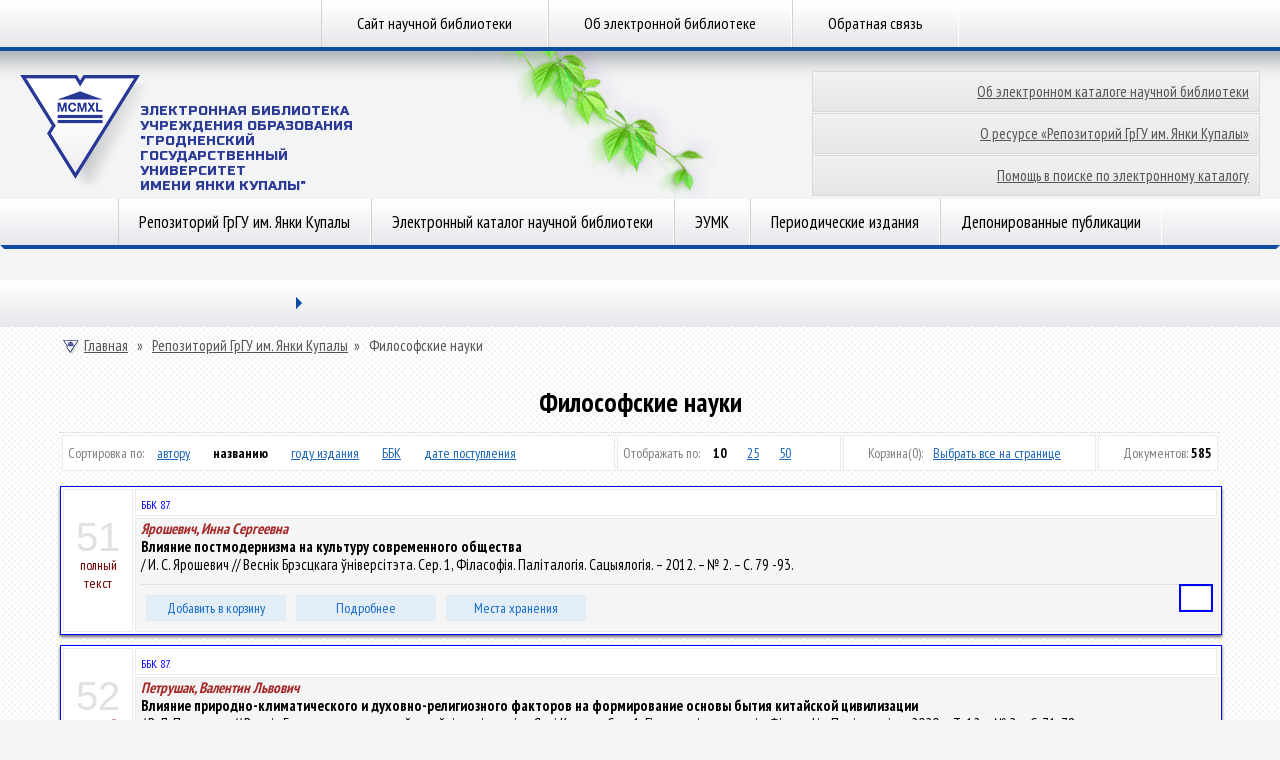

--- FILE ---
content_type: text/html; charset=utf-8
request_url: https://elib.grsu.by/catalog/17?order=2&page=6
body_size: 6497
content:
<!DOCTYPE html>
<head>
<meta http-equiv="Content-Type" content="text/html; charset=utf-8" />
    <meta http-equiv="X-UA-Compatible" content="IE=8"/><meta http-equiv="Content-Type" content="text/html; charset=utf-8" />
<link rel="shortcut icon" href="/sites/default/files/lib2013t3_favicon.ico" type="image/x-icon" />

    <title>Философские науки | Электронная библиотека ГрГУ</title><link type="text/css" rel="stylesheet" media="all" href="/modules/node/node.css?T" />
<link type="text/css" rel="stylesheet" media="all" href="/modules/system/defaults.css?T" />
<link type="text/css" rel="stylesheet" media="all" href="/modules/system/system.css?T" />
<link type="text/css" rel="stylesheet" media="all" href="/modules/system/system-menus.css?T" />
<link type="text/css" rel="stylesheet" media="all" href="/modules/user/user.css?T" />
<link type="text/css" rel="stylesheet" media="all" href="/sites/all/modules/ckeditor/ckeditor.css?T" />
<link type="text/css" rel="stylesheet" media="all" href="/sites/all/themes/lib2013t3/css/css.css?T" />
<link type="text/css" rel="stylesheet" media="all" href="/sites/all/themes/lib2013t3/css/smoothness/jquery-ui-1.10.3.custom.css?T" />
<script type="text/javascript" src="/misc/jquery.js?T"></script>
<script type="text/javascript" src="/misc/jquery-extend-3.4.0.js?T"></script>
<script type="text/javascript" src="/misc/jquery-html-prefilter-3.5.0-backport.js?T"></script>
<script type="text/javascript" src="/misc/drupal.js?T"></script>
<script type="text/javascript" src="/sites/default/files/languages/ru_9a77b6ed8909db79d8ae1021bfbf24c3.js?T"></script>
<script type="text/javascript" src="/sites/all/modules/google_analytics/googleanalytics.js?T"></script>
<script type="text/javascript" src="/sites/all/themes/lib2013t3/js/js.js?T"></script>
<script type="text/javascript" src="/sites/all/themes/lib2013t3/js/jquery_002.js?T"></script>
<script type="text/javascript" src="/sites/all/themes/lib2013t3/js/jquery_003.js?T"></script>
<script type="text/javascript" src="/sites/all/themes/lib2013t3/js/jquery_004.js?T"></script>
<script type="text/javascript" src="/sites/all/themes/lib2013t3/js/jquery_005.js?T"></script>
<script type="text/javascript" src="/sites/all/themes/lib2013t3/js/jquery.cookie.js?T"></script>
<script type="text/javascript" src="/sites/all/themes/lib2013t3/js/jquery-ui-1.10.3.custom.min.js?T"></script>
<script type="text/javascript">
<!--//--><![CDATA[//><!--
jQuery.extend(Drupal.settings, { "basePath": "/", "googleanalytics": { "trackOutbound": 1, "trackMailto": 1, "trackDownload": 1, "trackDownloadExtensions": "7z|aac|arc|arj|asf|asx|avi|bin|csv|doc|exe|flv|gif|gz|gzip|hqx|jar|jpe?g|js|mp(2|3|4|e?g)|mov(ie)?|msi|msp|pdf|phps|png|ppt|qtm?|ra(m|r)?|sea|sit|tar|tgz|torrent|txt|wav|wma|wmv|wpd|xls|xml|z|zip" } });
//--><!]]>
</script>
<script type="text/javascript">
<!--//--><![CDATA[//><!--
(function(i,s,o,g,r,a,m){i["GoogleAnalyticsObject"]=r;i[r]=i[r]||function(){(i[r].q=i[r].q||[]).push(arguments)},i[r].l=1*new Date();a=s.createElement(o),m=s.getElementsByTagName(o)[0];a.async=1;a.src=g;m.parentNode.insertBefore(a,m)})(window,document,"script","//www.google-analytics.com/analytics.js","ga");ga("create", "UA-45328686-2", { "cookieDomain": "auto" });ga("send", "pageview");
//--><!]]>
</script>
    <meta name="robots" content="index, follow">
    <meta name="resource-type" content="document">
    <meta name="copyright" content="Гродненский государственный университет имени Янки Купалы (www.grsu.by)">
    <meta name="keywords" content="elib.grsu.by, библиотека, электронный каталог, репозиторий, ГрГУ"/>
    <meta name="description" content="Официальный сайт электронной библиотеки ГрГУ имени Янки Купалы!"/>
</head>
<body>
<div id="menu-top">
    <div class="wrapper menu"><div class="list"><a href="http://lib.grsu.by" title="">Сайт научной библиотеки</a><a href="/about.html" title="">Об электронной библиотеке</a><a href="/content/%D0%BE%D0%B1%D1%80%D0%B0%D1%82%D0%BD%D0%B0%D1%8F-%D1%81%D0%B2%D1%8F%D0%B7%D1%8C" title="Обратная связь">Обратная связь</a></div>    </div>
</div>
<div id="header">
    <div class="wrapper">
        <div class="logo">
            <a href="/"><img src="/sites/all/themes/lib2013t3/img/logo.png"
                             alt="Научная библиотека | Гродненский государственный университет имени Янки Купалы"
                             height="116" width="133">
                <span class="logo-title">Электронная Библиотека </br>
                    Учреждения образования<br>"Гродненский государственный<br>университет<br>имени Янки Купалы"</span></a>
        </div>
        <div class="bg-image" style="background-image:url(https://www.grsu.by/_img/vine/03-01.png);"></div>
        <div class="right">
            <div class="icons">
            </div>
            <div id="LayoutDivButton">
                <ul>
                    <li><a href="/about_catalog.html" alt="Об электронном каталоге научной библиотеки">Об электронном каталоге научной библиотеки</a>
                    <li><a href="/about_work.html" alt="О ресурсе «Репозиторий ГрГУ им.Янки Купалы»">О ресурсе «Репозиторий ГрГУ им. Янки Купалы»</a>
                    <li><a href="/about_help.html" alt="Помощь в поиске по электронному каталогу">Помощь в поиске по электронному каталогу</a>
                </ul>
            </div>
        </div>
        <div class="search">
        </div>
    </div>
</div>
<div class="wrapper menu">
    <div id="menu"><div class="list"><a href="/catalog" title="">Репозиторий ГрГУ им. Янки Купалы</a><a href="/search" title="">Электронный каталог научной библиотеки</a><a href="/eumk?doc_vid_select=9" title="">ЭУМК</a><a href="/journals" title="">Периодические издания</a><a href="/publications" title="">Депонированные публикации</a></div>    </div>
    <div class="border">
        <div class="l-br"></div>
        <div class="m-br"><i class="br"></i></div>
        <div class="r-br"></div>
    </div>
    <!--<div class="shadow">
        <div class="l-sh"></div>
        <div class="m-sh"></div>
        <div class="r-sh"></div>
    </div>-->

<div class="border">
    <a href="/browse?type=dateissued" style="display:none">Даты публикации<a>
    <a href="/browse?Type=author" style="display:none">Авторы<a>
    <a href="/browse?type=author" style="display:none">Авторы<a>
    <a href="/browse?type=title" style="display: none">title<a>
    <a href="/browse?Type=subject" style="display:none">Темы<a>
</div>

</div>
<div class="wrapper announce">
    <div id="announce">
        <div class="tabs" style="display: block;">
            <ul class="lvl1">
                <li class="drop col"><a title="" href=""></a>
                    <span class="arr"></span>
                    <ul class="lvl2">
                    </ul>
                </li>
                <li class="on col">
                </li>
            </ul>
        </div>
        <div style="padding-top: 10px;" class="content second">
            <div id="taxon">
                <!-- <a href="/"><img src="img/i_home_taxon.png" alt="Главная" height="16" width="16">Главная</a><span> »</span>
                 <a href="https://www.grsu.by/ru/science/">Наука</a>
                 --><span  id="breadcrumb-01"><a href="/"><img src="https://www.grsu.by/_img/i_home_taxon.png" alt="Главная" height="16" width="16"/>Главная</span></a><span> » </span><span  id="breadcrumb-last"><a href="/catalog">Репозиторий ГрГУ им. Янки Купалы</a><span> » </span>
    <span class="breadcrumb-end">Философские науки</span>            </div><h1 class="title" id="page-title">Философские науки</h1><style> @import url("/f/css/styleContent.css");</style><script src="/f/js/elibJs.js"></script><hr><table width='100%' style = 'margin:0 auto; color:grey; font-size:14px; margin-bottom:13px;'  ><tr><td>Сортировка по: <ul class='sort'> 
			<a href = '/catalog/17?order=1&page=6'>автору</a>
			<span class = 'noactive'>названию</span>
			<a href = '/catalog/17?order=4&page=6'>году издания</a>
			<a href = '/catalog/17?order=3&page=6'>ББК</a>
			<a href = '/catalog/17?order=5&page=6'>дате поступления</a></ul></td><td>Отображать по: <ul class='sort'> <span class = 'noactive'>10</span><a href = '/catalog/17?order=2&page=6&item=25'>25</a><a href = '/catalog/17?order=2&page=6&item=50'>50</a></ul></td> <td id = 'tdSelect'>Корзина<span id = 'winM'>(0):</span><a href='javascript:allPageSelect(6)'>Выбрать все на странице</a>
				</td>
				<td style='text-align:right; vertical-align:middle;'> Документов: <span id='numDoc'> 585</span></td>
			</tr></table><ul class = 'catstep'><li style='border:1px solid blue;'>

									<table border = 0 width='100%' style='display:block; '>
									<tr>
									<td rowspan='2' style = 'text-align:right; vertical-align:center; width:6%'>
											<p id = 'id_num'>51</p>
											<p id = 'tfultext'>полный текст</p>
										</td>
										<td style='width:94%;'>
										<p id='tbbk'> <font color=blue>ББК 87.</font>    </p>
										</td></tr>
            <tr style = 'background-color:none'>
                <td id = 'tblockText' colspan=2>
                <p id='tT_Kart'><b><i><font color=brown>Ярошевич, Инна Сергеевна<br></font></i></b> <b>Влияние постмодернизма на культуру современного общества<br></b> / И. С. Ярошевич // Веснік Брэсцкага ўніверсітэта. Сер. 1, Філасофія. Паліталогія. Сацыялогія. – 2012. – № 2. – С. 79 -93.&nbsp;<b><table align=right bgcolor=blue><tr><td><font size=1 color=white>Статья</font></td></tr></table></b></p>
			<HR><a id = 402944 href='javascript:Select("402944")'>Добавить в корзину</a><a href='/doc/5689' class='dopInformation'>Подробнее</a><a href='/savePlaces/402944' class='savePlaces'>Места хранения</a></td>
			</tr>
			</table></li><li style='border:1px solid blue;'>

									<table border = 0 width='100%' style='display:block; '>
									<tr>
									<td rowspan='2' style = 'text-align:right; vertical-align:center; width:6%'>
											<p id = 'id_num'>52</p>
											<p id = 'tfultext'>полный текст</p>
										</td>
										<td style='width:94%;'>
										<p id='tbbk'> <font color=blue>ББК 87.</font>    </p>
										</td></tr>
            <tr style = 'background-color:none'>
                <td id = 'tblockText' colspan=2>
                <p id='tT_Kart'><b><i><font color=brown>Петрушак, Валентин Львович<br></font></i></b> <b>Влияние природно-климатического и духовно-религиозного факторов на формирование основы бытия китайской цивилизации<br></b> / В. Л. Петрушак // Веснік Гродзенскага дзяржаўнага ўніверсітэта імя Янкі Купалы. Сер. 1, Гісторыя і археалогія. Філасофія. Паліталогія. – 2020. – Т. 12. – № 2. – С. 71-78.&nbsp;<b><table align=right bgcolor=blue><tr><td><font size=1 color=white>Статья</font></td></tr></table></b></p>
			<HR><a id = 713196 href='javascript:Select("713196")'>Добавить в корзину</a><a href='/doc/62040' class='dopInformation'>Подробнее</a><a href='/savePlaces/713196' class='savePlaces'>Места хранения</a></td>
			</tr>
			</table></li><li style='border:1px solid blue;'>

									<table border = 0 width='100%' style='display:block; '>
									<tr>
									<td rowspan='2' style = 'text-align:right; vertical-align:center; width:6%'>
											<p id = 'id_num'>53</p>
											<p id = 'tfultext'>полный текст</p>
										</td>
										<td style='width:94%;'>
										<p id='tbbk'> <font color=blue>ББК 87.3(0)</font>    </p>
										</td></tr>
            <tr style = 'background-color:none'>
                <td id = 'tblockText' colspan=2>
                <p id='tT_Kart'><b><i><font color=brown>Федосова, Юлия Анатольевна<br></font></i></b> <b>Влияние социокультурных факторов на формирование типа личности<br></b> / Ю. А. Федосова // Этносоциальные и конфессиональные процессы в современном обществе : сборник научных статей / Учреждение образования "Гродненский государственный университет имени Янки Купалы" ; ред. кол.: М. А. Можейко, Н. Н. Беспамятных, С. В. Донских. – Гродно : ГрГУ, 2007. – С. 168-172.&nbsp;<b><table align=right bgcolor=blue><tr><td><font size=1 color=white>Статья</font></td></tr></table></b></p>
			<HR><a id = 566285 href='javascript:Select("566285")'>Добавить в корзину</a><a href='/doc/18925' class='dopInformation'>Подробнее</a><a href='/savePlaces/566285' class='savePlaces'>Места хранения</a></td>
			</tr>
			</table></li><li style='border:1px solid blue;'>

									<table border = 0 width='100%' style='display:block; '>
									<tr>
									<td rowspan='2' style = 'text-align:right; vertical-align:center; width:6%'>
											<p id = 'id_num'>54</p>
											<p id = 'tfultext'>полный текст</p>
										</td>
										<td style='width:94%;'>
										<p id='tbbk'> <font color=blue>ББК 71.</font>    А43</p>
										</td></tr>
            <tr style = 'background-color:none'>
                <td id = 'tblockText' colspan=2>
                <p id='tT_Kart'><b><i><font color=brown>Щелбанина, Галина Николаевна<br></font></i></b> <b>Влияние театра на формирование идеальных моделей повседневной жизни XIX века (по работам Ю.М.Лотмана)<br></b> / Г. Н. Щелбанина // Актуальные проблемы мировой художественной культуры. В 2 ч. Ч. 1 : материалы международной научной конференции. 25-26 марта 2004 г. Гродно. Республика Беларусь / Учреждение образования "Гродненский государственный университет имени Янки Купалы" ; отв. ред. У. Д. Розенфельд. – Гродно : ГрГУ, 2004. – С. 48-50.&nbsp;<b><table align=right bgcolor=blue><tr><td><font size=1 color=white>Статья</font></td></tr></table></b></p>
			<HR><a id = 104233 href='javascript:Select("104233")'>Добавить в корзину</a><a href='/doc/19877' class='dopInformation'>Подробнее</a><a href='/savePlaces/104233' class='savePlaces'>Места хранения</a></td>
			</tr>
			</table></li><li style='border:1px solid blue;'>

									<table border = 0 width='100%' style='display:block; '>
									<tr>
									<td rowspan='2' style = 'text-align:right; vertical-align:center; width:6%'>
											<p id = 'id_num'>55</p>
											<p id = 'tfultext'>полный текст</p>
										</td>
										<td style='width:94%;'>
										<p id='tbbk'> <font color=blue>ББК 88.</font>    П86</p>
										</td></tr>
            <tr style = 'background-color:none'>
                <td id = 'tblockText' colspan=2>
                <p id='tT_Kart'><b><i><font color=brown>Дубравина, Александра Михайловна<br></font></i></b> <b>Влияние электронных СМИ и СМК на духовные ориентиры современной молодежи<br></b> / А. М. Дубравина // Психологические основы формирования духовно-патриотических ценностей современной молодежи России : сб. науч. тр. I Междунар. науч.-практ. конф., Москва, 22-23 февр. 2023 г. – Москва : 2023. – С. 59-65.&nbsp;<b><table align=right bgcolor=blue><tr><td><font size=1 color=white>Статья</font></td></tr></table></b></p>
			<HR><a id = 827685 href='javascript:Select("827685")'>Добавить в корзину</a><a href='/doc/102651' class='dopInformation'>Подробнее</a><a href='/savePlaces/827685' class='savePlaces'>Места хранения</a></td>
			</tr>
			</table></li><li style='border:1px solid blue;'>

									<table border = 0 width='100%' style='display:block; '>
									<tr>
									<td rowspan='2' style = 'text-align:right; vertical-align:center; width:6%'>
											<p id = 'id_num'>56</p>
											<p id = 'tfultext'>полный текст</p>
										</td>
										<td style='width:94%;'>
										<p id='tbbk'> <font color=blue>ББК 008(063)</font>    А43</p>
										</td></tr>
            <tr style = 'background-color:none'>
                <td id = 'tblockText' colspan=2>
                <p id='tT_Kart'><b><i><font color=brown>Кирвель, Чеслав Станиславович<br></font></i></b> <b>Возвращение империй: от моноцентрического к полицентричному мироустройству<br></b> / Ч. С. Кирвель // Актуальные проблемы мировой художественной культуры : сб. науч. ст. XI Междунар. науч.-практ. конф., посвящ. памяти проф. У. Д. Розенфельда / ГрГУ им. Янки Купалы ; отв. ред. Т. Г. Барановская ; редкол.: Т. Г. Барановская [и др.]. – Гродно : ГрГУ им. Янки Купалы, 2023. – С. 42-68.&nbsp;<b><table align=right bgcolor=blue><tr><td><font size=1 color=white>Статья</font></td></tr></table></b></p>
			<HR><a id = 831648 href='javascript:Select("831648")'>Добавить в корзину</a><a href='/doc/104685' class='dopInformation'>Подробнее</a><a href='/savePlaces/831648' class='savePlaces'>Места хранения</a></td>
			</tr>
			</table></li><li style='border:1px solid blue;'>

									<table border = 0 width='100%' style='display:block; '>
									<tr>
									<td rowspan='2' style = 'text-align:right; vertical-align:center; width:6%'>
											<p id = 'id_num'>57</p>
											<p id = 'tfultext'>полный текст</p>
										</td>
										<td style='width:94%;'>
										<p id='tbbk'> <font color=blue>ББК 71.</font>    А43</p>
										</td></tr>
            <tr style = 'background-color:none'>
                <td id = 'tblockText' colspan=2>
                <p id='tT_Kart'><b><i><font color=brown>Ермолович, Юлия Николаевна<br></font></i></b> <b>Воздействие глобальных трансформаций на развитие мировой культуры и межкультурных коммуникаций<br></b> / Ю. Н. Ермолович // Актуальные проблемы мировой художественной культуры. В 2 ч. Ч. 1 : материалы Междунар. науч. конф., посвященной памяти профессора У.Д. Розенфельда, Гродно, 5 - 6 апреля 2012 г. / Учреждение образования "Гродненский государственный университет имени Янки Купалы" ; Ред. коллегия: Т. Г. Барановская [и др.]. – Гродно : ГрГУ, 2012. – С. 102-108.&nbsp;<b><table align=right bgcolor=blue><tr><td><font size=1 color=white>Статья</font></td></tr></table></b></p>
			<HR><a id = 409628 href='javascript:Select("409628")'>Добавить в корзину</a><a href='/doc/5999' class='dopInformation'>Подробнее</a><a href='/savePlaces/409628' class='savePlaces'>Места хранения</a></td>
			</tr>
			</table></li><li style='border:1px solid blue;'>

									<table border = 0 width='100%' style='display:block; '>
									<tr>
									<td rowspan='2' style = 'text-align:right; vertical-align:center; width:6%'>
											<p id = 'id_num'>58</p>
											<p id = 'tfultext'>полный текст</p>
										</td>
										<td style='width:94%;'>
										<p id='tbbk'> <font color=blue>ББК 86.</font>    </p>
										</td></tr>
            <tr style = 'background-color:none'>
                <td id = 'tblockText' colspan=2>
                <p id='tT_Kart'><b><i><font color=brown>Марук, Александр  Николаевич<br></font></i></b> <b>Возможности мировых религий в преодолении тупиков техногенной цивилизации<br></b> / А. Н. Марук // Веснік Гродзенскага дзяржаўнага ўніверсітэта імя Янкі Купалы. Сер. 1, Гісторыя. Філасофія. Паліталогія. Сацыялогія. – 2009. – № 2. – С. 130-138.&nbsp;<b><table align=right bgcolor=blue><tr><td><font size=1 color=white>Статья</font></td></tr></table></b></p>
			<HR><a id = 254382 href='javascript:Select("254382")'>Добавить в корзину</a><a href='/doc/111794' class='dopInformation'>Подробнее</a><a href='/savePlaces/254382' class='savePlaces'>Места хранения</a></td>
			</tr>
			</table></li><li style='border:1px solid blue;'>

									<table border = 0 width='100%' style='display:block; '>
									<tr>
									<td rowspan='2' style = 'text-align:right; vertical-align:center; width:6%'>
											<p id = 'id_num'>59</p>
											<p id = 'tfultext'>полный текст</p>
										</td>
										<td style='width:94%;'>
										<p id='tbbk'> <font color=blue>ББК 87.</font>    </p>
										</td></tr>
            <tr style = 'background-color:none'>
                <td id = 'tblockText' colspan=2>
                <p id='tT_Kart'><b><i><font color=brown>Мохамад, Б. А.<br></font></i></b> <b>Волновая динамика этноса в свете теории пассионарности Гумилева<br></b> / Б. А. Мохамад, В. Л. Петрушак // Веснік Брэсцкага ўніверсітэта. Сер. 1, Філасофія. Паліталогія. Сацыялогія. – 2018. – № 1. – С. 46-50.&nbsp;<b><table align=right bgcolor=blue><tr><td><font size=1 color=white>Статья</font></td></tr></table></b></p>
			<HR><a id = 621264 href='javascript:Select("621264")'>Добавить в корзину</a><a href='/doc/27301' class='dopInformation'>Подробнее</a><a href='/savePlaces/621264' class='savePlaces'>Места хранения</a></td>
			</tr>
			</table></li><li style='border:1px solid blue;'>

									<table border = 0 width='100%' style='display:block; '>
									<tr>
									<td rowspan='2' style = 'text-align:right; vertical-align:center; width:6%'>
											<p id = 'id_num'>60</p>
											<p id = 'tfultext'>полный текст</p>
										</td>
										<td style='width:94%;'>
										<p id='tbbk'> <font color=blue>ББК 87.3(0)</font>    Э91</p>
										</td></tr>
            <tr style = 'background-color:none'>
                <td id = 'tblockText' colspan=2>
                <p id='tT_Kart'><b><i><font color=brown>Петрушак, Валентин Львович<br></font></i></b> <b>Волновая цикличность белорусской истории<br></b> / В. Л. Петрушак // Этносоциальные и конфессиональные процессы в современном обществе : материалы международной научной конференции, Гродно, 8-9 декабря 2005 г. / Учреждение образования "Гродненский государственный университет имени Янки Купалы" ; отв. ред. М. А. Можейко. – Гродно : ГрГУ, 2006. – С. 427-429.&nbsp;<b><table align=right bgcolor=blue><tr><td><font size=1 color=white>Статья</font></td></tr></table></b></p>
			<HR><a id = 166445 href='javascript:Select("166445")'>Добавить в корзину</a><a href='/doc/16944' class='dopInformation'>Подробнее</a><a href='/savePlaces/166445' class='savePlaces'>Места хранения</a></td>
			</tr>
			</table></li></ul></br></br><table id = 'pager'><tr><td><a href = '/catalog/17?order=2&page=1'><<</a></td><td><a href = '/catalog/17?order=2&page=5'><</a></td><td>...</td><td><a href = '/catalog/17?order=2&page=2'>2</a></td><td><a href = '/catalog/17?order=2&page=3'>3</a></td><td><a href = '/catalog/17?order=2&page=4'>4</a></td><td><a href = '/catalog/17?order=2&page=5'>5</a></td><td>6</td><td><a href = '/catalog/17?order=2&page=7'>7</a></td><td><a href = '/catalog/17?order=2&page=8'>8</a></td><td><a href = '/catalog/17?order=2&page=9'>9</a></td><td><a href = '/catalog/17?order=2&page=10'>10</a></td><td><a href = '/catalog/17?order=2&page=11'>11</a></td><td>...</td><td style='width:30px;'><a href = '/catalog/17?order=2&page=7'>></a></td><td style='width:30px;'><a href = '/catalog/17?order=2&page=59'>>></a></td></tr></table><div id='win' style = 'display:none;'>Книг в корзине:</div><script type='text/javascript'>startSelect();</script>            <br clear="all">
        </div>
    </div>
<div class="border">
    <div class="l-br"></div>
    <div class="m-br"><i class="br"></i></div>
    <div class="r-br"></div>
</div>
<div class="shadow">
    <div class="l-sh"></div>
    <div class="m-sh"></div>
    <div class="r-sh"></div>
</div>
<div class="bt-brdr"></div>
</div>
<!--
<br class="clear">
-->
<div style="height: 100px;" id="logos">
    <div class="wrapper">
        <div class="content">
          <a href="https://vesnik.grsu.by/" rel="nofollow" target="_blank" title="Вестник ГрГУ"><img
                    src="/sites/all/themes/lib2013t3/img/03.png"
                    alt="Вестник ГрГУ"
                    height="33"
                    width="100"></a>
            <a href="https://universum.grsu.by/" rel="nofollow" target="_blank" title="UNIVERSUM"><img
                    src="/sites/all/themes/lib2013t3/img/04.png"
                    alt="UNIVERSUM"
                    height="33"
                    width="112"></a>
            <a href="https://lib.grsu.by/" rel="nofollow" target="_blank" title="Научная библиотека"><img
                    src="/sites/all/themes/lib2013t3/img/05.png" alt="Научная библиотека" height="39"
                    width="96"></a>
           <!-- <a href="http://rep.bntu.by/" rel="nofollow" target="_blank" title="Репозиторий БНТУ"><img
                    src="<?php/* print $base_path . $directory*/?>/img/bntu.jpg" alt="Репозиторий БНТУ" height="39"
                    width="96"></a>-->
        </div>
    </div>
</div>
<div id="footer">
    <div class="footer-top">
    </div>
    <div class="footer-bottom">
        <div class="wrapper">
            <div class="left">
                &copy; 1999-2025, 
                <a href="https://www.grsu.by">Гродненский государственный университет имени Янки Купалы</a><br><br>
                <div>Разработка сайта &mdash; Информационно-аналитический центр</div><br>
            </div>
            <div class="center" style="left:45%;">
                <a href="https://www.grsu.by/ru/topical/21042011" rel="nofollow"><img
                        src="/sites/all/themes/lib2013t3/img/06.png" height="60"
                        width="55"></a>
                <a href="https://www.grsu.by/ru/university/management/" rel="nofollow" title="СТБ ИСО 9001"><img
                        src="/sites/all/themes/lib2013t3/img/08.png" alt="СТБ ИСО 9001" height="52"
                        width="55"></a>
            </div>
            <div class="right">
                Научная библиотека ГрГУ им. Янки Купалы<br>
                ул.Ожешко, 22 г. Гродно 230023 Республика Беларусь<br>
                Телефон/факс: +375 (152) 77-30-60
                <br><br>
                <a href="mailto:library@grsu.by?bсс=stepina@grsu.by&Subject=Письмо из Электронной библиотеки ГрГУ">library@grsu.by</a>
               <!--
                <input type="text" id="datepicker"/>
                -->
            </div>
        </div>
        <div class="footer-gr"></div>
    </div>
</div>
<script type="text/javascript">
    /*<!--*/
   $().UItoTop({ easingType:'easeOutQuart' });
    /*-->*/
</script>
<a style="display: none;" href="#" id="toTop"><span id="toTopHover"></span></a></body>
</html>
